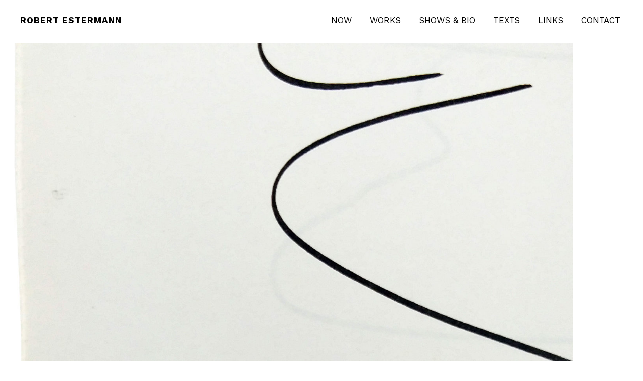

--- FILE ---
content_type: text/html; charset=UTF-8
request_url: https://estermann.com/robert-estermann/scenic-tongical-newspaper-no-3/robert-estermann-092122/
body_size: 9500
content:
<!DOCTYPE html>
<html lang="en-US">
<head>
<meta charset="UTF-8" />
<meta name="viewport" content="width=device-width, initial-scale=1">
<link rel="profile" href="http://gmpg.org/xfn/11">
<link rel="pingback" href="https://www.estermann.com/0/xmlrpc.php">

<meta name='robots' content='index, follow, max-image-preview:large, max-snippet:-1, max-video-preview:-1' />

	<!-- This site is optimized with the Yoast SEO plugin v26.8 - https://yoast.com/product/yoast-seo-wordpress/ -->
	<title>robert-estermann-092122 &#8226; ROBERT ESTERMANN</title>
	<link rel="canonical" href="https://estermann.com/robert-estermann/scenic-tongical-newspaper-no-3/robert-estermann-092122/" />
	<meta property="og:locale" content="en_US" />
	<meta property="og:type" content="article" />
	<meta property="og:title" content="robert-estermann-092122 &#8226; ROBERT ESTERMANN" />
	<meta property="og:url" content="https://estermann.com/robert-estermann/scenic-tongical-newspaper-no-3/robert-estermann-092122/" />
	<meta property="og:site_name" content="ROBERT ESTERMANN" />
	<meta property="article:publisher" content="https://www.facebook.com/robert.estermann" />
	<meta property="og:image" content="https://estermann.com/robert-estermann/scenic-tongical-newspaper-no-3/robert-estermann-092122" />
	<meta property="og:image:width" content="1920" />
	<meta property="og:image:height" content="2560" />
	<meta property="og:image:type" content="image/jpeg" />
	<meta name="twitter:card" content="summary_large_image" />
	<meta name="twitter:site" content="@robertestermann" />
	<script type="application/ld+json" class="yoast-schema-graph">{"@context":"https://schema.org","@graph":[{"@type":"WebPage","@id":"https://estermann.com/robert-estermann/scenic-tongical-newspaper-no-3/robert-estermann-092122/","url":"https://estermann.com/robert-estermann/scenic-tongical-newspaper-no-3/robert-estermann-092122/","name":"robert-estermann-092122 &#8226; ROBERT ESTERMANN","isPartOf":{"@id":"https://estermann.com/#website"},"primaryImageOfPage":{"@id":"https://estermann.com/robert-estermann/scenic-tongical-newspaper-no-3/robert-estermann-092122/#primaryimage"},"image":{"@id":"https://estermann.com/robert-estermann/scenic-tongical-newspaper-no-3/robert-estermann-092122/#primaryimage"},"thumbnailUrl":"https://www.estermann.com/0/wp-content/uploads/robert-estermann-092122-scaled.jpg","datePublished":"2019-03-21T16:09:53+00:00","breadcrumb":{"@id":"https://estermann.com/robert-estermann/scenic-tongical-newspaper-no-3/robert-estermann-092122/#breadcrumb"},"inLanguage":"en-US","potentialAction":[{"@type":"ReadAction","target":["https://estermann.com/robert-estermann/scenic-tongical-newspaper-no-3/robert-estermann-092122/"]}]},{"@type":"ImageObject","inLanguage":"en-US","@id":"https://estermann.com/robert-estermann/scenic-tongical-newspaper-no-3/robert-estermann-092122/#primaryimage","url":"https://www.estermann.com/0/wp-content/uploads/robert-estermann-092122-scaled.jpg","contentUrl":"https://www.estermann.com/0/wp-content/uploads/robert-estermann-092122-scaled.jpg"},{"@type":"BreadcrumbList","@id":"https://estermann.com/robert-estermann/scenic-tongical-newspaper-no-3/robert-estermann-092122/#breadcrumb","itemListElement":[{"@type":"ListItem","position":1,"name":"Home","item":"https://estermann.com/"},{"@type":"ListItem","position":2,"name":"Scenic Tongical Newspaper No.3","item":"https://estermann.com/robert-estermann/scenic-tongical-newspaper-no-3/"},{"@type":"ListItem","position":3,"name":"robert-estermann-092122"}]},{"@type":"WebSite","@id":"https://estermann.com/#website","url":"https://estermann.com/","name":"ROBERT ESTERMANN","description":"This is the official website and image gallery of Robert Estermann.","potentialAction":[{"@type":"SearchAction","target":{"@type":"EntryPoint","urlTemplate":"https://estermann.com/?s={search_term_string}"},"query-input":{"@type":"PropertyValueSpecification","valueRequired":true,"valueName":"search_term_string"}}],"inLanguage":"en-US"}]}</script>
	<!-- / Yoast SEO plugin. -->


<link rel='dns-prefetch' href='//www.estermann.com' />
<link rel='dns-prefetch' href='//secure.gravatar.com' />
<link rel='dns-prefetch' href='//stats.wp.com' />
<link rel='dns-prefetch' href='//fonts.googleapis.com' />
<link rel='dns-prefetch' href='//v0.wordpress.com' />
<link rel="alternate" type="application/rss+xml" title="ROBERT ESTERMANN &raquo; Feed" href="https://estermann.com/feed/" />
<link rel="alternate" type="application/rss+xml" title="ROBERT ESTERMANN &raquo; Comments Feed" href="https://estermann.com/comments/feed/" />
<link rel="alternate" title="oEmbed (JSON)" type="application/json+oembed" href="https://estermann.com/wp-json/oembed/1.0/embed?url=https%3A%2F%2Festermann.com%2Frobert-estermann%2Fscenic-tongical-newspaper-no-3%2Frobert-estermann-092122%2F" />
<link rel="alternate" title="oEmbed (XML)" type="text/xml+oembed" href="https://estermann.com/wp-json/oembed/1.0/embed?url=https%3A%2F%2Festermann.com%2Frobert-estermann%2Fscenic-tongical-newspaper-no-3%2Frobert-estermann-092122%2F&#038;format=xml" />
<style id='wp-img-auto-sizes-contain-inline-css' type='text/css'>
img:is([sizes=auto i],[sizes^="auto," i]){contain-intrinsic-size:3000px 1500px}
/*# sourceURL=wp-img-auto-sizes-contain-inline-css */
</style>
<style id='wp-emoji-styles-inline-css' type='text/css'>

	img.wp-smiley, img.emoji {
		display: inline !important;
		border: none !important;
		box-shadow: none !important;
		height: 1em !important;
		width: 1em !important;
		margin: 0 0.07em !important;
		vertical-align: -0.1em !important;
		background: none !important;
		padding: 0 !important;
	}
/*# sourceURL=wp-emoji-styles-inline-css */
</style>
<style id='wp-block-library-inline-css' type='text/css'>
:root{--wp-block-synced-color:#7a00df;--wp-block-synced-color--rgb:122,0,223;--wp-bound-block-color:var(--wp-block-synced-color);--wp-editor-canvas-background:#ddd;--wp-admin-theme-color:#007cba;--wp-admin-theme-color--rgb:0,124,186;--wp-admin-theme-color-darker-10:#006ba1;--wp-admin-theme-color-darker-10--rgb:0,107,160.5;--wp-admin-theme-color-darker-20:#005a87;--wp-admin-theme-color-darker-20--rgb:0,90,135;--wp-admin-border-width-focus:2px}@media (min-resolution:192dpi){:root{--wp-admin-border-width-focus:1.5px}}.wp-element-button{cursor:pointer}:root .has-very-light-gray-background-color{background-color:#eee}:root .has-very-dark-gray-background-color{background-color:#313131}:root .has-very-light-gray-color{color:#eee}:root .has-very-dark-gray-color{color:#313131}:root .has-vivid-green-cyan-to-vivid-cyan-blue-gradient-background{background:linear-gradient(135deg,#00d084,#0693e3)}:root .has-purple-crush-gradient-background{background:linear-gradient(135deg,#34e2e4,#4721fb 50%,#ab1dfe)}:root .has-hazy-dawn-gradient-background{background:linear-gradient(135deg,#faaca8,#dad0ec)}:root .has-subdued-olive-gradient-background{background:linear-gradient(135deg,#fafae1,#67a671)}:root .has-atomic-cream-gradient-background{background:linear-gradient(135deg,#fdd79a,#004a59)}:root .has-nightshade-gradient-background{background:linear-gradient(135deg,#330968,#31cdcf)}:root .has-midnight-gradient-background{background:linear-gradient(135deg,#020381,#2874fc)}:root{--wp--preset--font-size--normal:16px;--wp--preset--font-size--huge:42px}.has-regular-font-size{font-size:1em}.has-larger-font-size{font-size:2.625em}.has-normal-font-size{font-size:var(--wp--preset--font-size--normal)}.has-huge-font-size{font-size:var(--wp--preset--font-size--huge)}.has-text-align-center{text-align:center}.has-text-align-left{text-align:left}.has-text-align-right{text-align:right}.has-fit-text{white-space:nowrap!important}#end-resizable-editor-section{display:none}.aligncenter{clear:both}.items-justified-left{justify-content:flex-start}.items-justified-center{justify-content:center}.items-justified-right{justify-content:flex-end}.items-justified-space-between{justify-content:space-between}.screen-reader-text{border:0;clip-path:inset(50%);height:1px;margin:-1px;overflow:hidden;padding:0;position:absolute;width:1px;word-wrap:normal!important}.screen-reader-text:focus{background-color:#ddd;clip-path:none;color:#444;display:block;font-size:1em;height:auto;left:5px;line-height:normal;padding:15px 23px 14px;text-decoration:none;top:5px;width:auto;z-index:100000}html :where(.has-border-color){border-style:solid}html :where([style*=border-top-color]){border-top-style:solid}html :where([style*=border-right-color]){border-right-style:solid}html :where([style*=border-bottom-color]){border-bottom-style:solid}html :where([style*=border-left-color]){border-left-style:solid}html :where([style*=border-width]){border-style:solid}html :where([style*=border-top-width]){border-top-style:solid}html :where([style*=border-right-width]){border-right-style:solid}html :where([style*=border-bottom-width]){border-bottom-style:solid}html :where([style*=border-left-width]){border-left-style:solid}html :where(img[class*=wp-image-]){height:auto;max-width:100%}:where(figure){margin:0 0 1em}html :where(.is-position-sticky){--wp-admin--admin-bar--position-offset:var(--wp-admin--admin-bar--height,0px)}@media screen and (max-width:600px){html :where(.is-position-sticky){--wp-admin--admin-bar--position-offset:0px}}

/*# sourceURL=wp-block-library-inline-css */
</style><style id='global-styles-inline-css' type='text/css'>
:root{--wp--preset--aspect-ratio--square: 1;--wp--preset--aspect-ratio--4-3: 4/3;--wp--preset--aspect-ratio--3-4: 3/4;--wp--preset--aspect-ratio--3-2: 3/2;--wp--preset--aspect-ratio--2-3: 2/3;--wp--preset--aspect-ratio--16-9: 16/9;--wp--preset--aspect-ratio--9-16: 9/16;--wp--preset--color--black: #000000;--wp--preset--color--cyan-bluish-gray: #abb8c3;--wp--preset--color--white: #ffffff;--wp--preset--color--pale-pink: #f78da7;--wp--preset--color--vivid-red: #cf2e2e;--wp--preset--color--luminous-vivid-orange: #ff6900;--wp--preset--color--luminous-vivid-amber: #fcb900;--wp--preset--color--light-green-cyan: #7bdcb5;--wp--preset--color--vivid-green-cyan: #00d084;--wp--preset--color--pale-cyan-blue: #8ed1fc;--wp--preset--color--vivid-cyan-blue: #0693e3;--wp--preset--color--vivid-purple: #9b51e0;--wp--preset--gradient--vivid-cyan-blue-to-vivid-purple: linear-gradient(135deg,rgb(6,147,227) 0%,rgb(155,81,224) 100%);--wp--preset--gradient--light-green-cyan-to-vivid-green-cyan: linear-gradient(135deg,rgb(122,220,180) 0%,rgb(0,208,130) 100%);--wp--preset--gradient--luminous-vivid-amber-to-luminous-vivid-orange: linear-gradient(135deg,rgb(252,185,0) 0%,rgb(255,105,0) 100%);--wp--preset--gradient--luminous-vivid-orange-to-vivid-red: linear-gradient(135deg,rgb(255,105,0) 0%,rgb(207,46,46) 100%);--wp--preset--gradient--very-light-gray-to-cyan-bluish-gray: linear-gradient(135deg,rgb(238,238,238) 0%,rgb(169,184,195) 100%);--wp--preset--gradient--cool-to-warm-spectrum: linear-gradient(135deg,rgb(74,234,220) 0%,rgb(151,120,209) 20%,rgb(207,42,186) 40%,rgb(238,44,130) 60%,rgb(251,105,98) 80%,rgb(254,248,76) 100%);--wp--preset--gradient--blush-light-purple: linear-gradient(135deg,rgb(255,206,236) 0%,rgb(152,150,240) 100%);--wp--preset--gradient--blush-bordeaux: linear-gradient(135deg,rgb(254,205,165) 0%,rgb(254,45,45) 50%,rgb(107,0,62) 100%);--wp--preset--gradient--luminous-dusk: linear-gradient(135deg,rgb(255,203,112) 0%,rgb(199,81,192) 50%,rgb(65,88,208) 100%);--wp--preset--gradient--pale-ocean: linear-gradient(135deg,rgb(255,245,203) 0%,rgb(182,227,212) 50%,rgb(51,167,181) 100%);--wp--preset--gradient--electric-grass: linear-gradient(135deg,rgb(202,248,128) 0%,rgb(113,206,126) 100%);--wp--preset--gradient--midnight: linear-gradient(135deg,rgb(2,3,129) 0%,rgb(40,116,252) 100%);--wp--preset--font-size--small: 13px;--wp--preset--font-size--medium: 20px;--wp--preset--font-size--large: 36px;--wp--preset--font-size--x-large: 42px;--wp--preset--spacing--20: 0.44rem;--wp--preset--spacing--30: 0.67rem;--wp--preset--spacing--40: 1rem;--wp--preset--spacing--50: 1.5rem;--wp--preset--spacing--60: 2.25rem;--wp--preset--spacing--70: 3.38rem;--wp--preset--spacing--80: 5.06rem;--wp--preset--shadow--natural: 6px 6px 9px rgba(0, 0, 0, 0.2);--wp--preset--shadow--deep: 12px 12px 50px rgba(0, 0, 0, 0.4);--wp--preset--shadow--sharp: 6px 6px 0px rgba(0, 0, 0, 0.2);--wp--preset--shadow--outlined: 6px 6px 0px -3px rgb(255, 255, 255), 6px 6px rgb(0, 0, 0);--wp--preset--shadow--crisp: 6px 6px 0px rgb(0, 0, 0);}:where(.is-layout-flex){gap: 0.5em;}:where(.is-layout-grid){gap: 0.5em;}body .is-layout-flex{display: flex;}.is-layout-flex{flex-wrap: wrap;align-items: center;}.is-layout-flex > :is(*, div){margin: 0;}body .is-layout-grid{display: grid;}.is-layout-grid > :is(*, div){margin: 0;}:where(.wp-block-columns.is-layout-flex){gap: 2em;}:where(.wp-block-columns.is-layout-grid){gap: 2em;}:where(.wp-block-post-template.is-layout-flex){gap: 1.25em;}:where(.wp-block-post-template.is-layout-grid){gap: 1.25em;}.has-black-color{color: var(--wp--preset--color--black) !important;}.has-cyan-bluish-gray-color{color: var(--wp--preset--color--cyan-bluish-gray) !important;}.has-white-color{color: var(--wp--preset--color--white) !important;}.has-pale-pink-color{color: var(--wp--preset--color--pale-pink) !important;}.has-vivid-red-color{color: var(--wp--preset--color--vivid-red) !important;}.has-luminous-vivid-orange-color{color: var(--wp--preset--color--luminous-vivid-orange) !important;}.has-luminous-vivid-amber-color{color: var(--wp--preset--color--luminous-vivid-amber) !important;}.has-light-green-cyan-color{color: var(--wp--preset--color--light-green-cyan) !important;}.has-vivid-green-cyan-color{color: var(--wp--preset--color--vivid-green-cyan) !important;}.has-pale-cyan-blue-color{color: var(--wp--preset--color--pale-cyan-blue) !important;}.has-vivid-cyan-blue-color{color: var(--wp--preset--color--vivid-cyan-blue) !important;}.has-vivid-purple-color{color: var(--wp--preset--color--vivid-purple) !important;}.has-black-background-color{background-color: var(--wp--preset--color--black) !important;}.has-cyan-bluish-gray-background-color{background-color: var(--wp--preset--color--cyan-bluish-gray) !important;}.has-white-background-color{background-color: var(--wp--preset--color--white) !important;}.has-pale-pink-background-color{background-color: var(--wp--preset--color--pale-pink) !important;}.has-vivid-red-background-color{background-color: var(--wp--preset--color--vivid-red) !important;}.has-luminous-vivid-orange-background-color{background-color: var(--wp--preset--color--luminous-vivid-orange) !important;}.has-luminous-vivid-amber-background-color{background-color: var(--wp--preset--color--luminous-vivid-amber) !important;}.has-light-green-cyan-background-color{background-color: var(--wp--preset--color--light-green-cyan) !important;}.has-vivid-green-cyan-background-color{background-color: var(--wp--preset--color--vivid-green-cyan) !important;}.has-pale-cyan-blue-background-color{background-color: var(--wp--preset--color--pale-cyan-blue) !important;}.has-vivid-cyan-blue-background-color{background-color: var(--wp--preset--color--vivid-cyan-blue) !important;}.has-vivid-purple-background-color{background-color: var(--wp--preset--color--vivid-purple) !important;}.has-black-border-color{border-color: var(--wp--preset--color--black) !important;}.has-cyan-bluish-gray-border-color{border-color: var(--wp--preset--color--cyan-bluish-gray) !important;}.has-white-border-color{border-color: var(--wp--preset--color--white) !important;}.has-pale-pink-border-color{border-color: var(--wp--preset--color--pale-pink) !important;}.has-vivid-red-border-color{border-color: var(--wp--preset--color--vivid-red) !important;}.has-luminous-vivid-orange-border-color{border-color: var(--wp--preset--color--luminous-vivid-orange) !important;}.has-luminous-vivid-amber-border-color{border-color: var(--wp--preset--color--luminous-vivid-amber) !important;}.has-light-green-cyan-border-color{border-color: var(--wp--preset--color--light-green-cyan) !important;}.has-vivid-green-cyan-border-color{border-color: var(--wp--preset--color--vivid-green-cyan) !important;}.has-pale-cyan-blue-border-color{border-color: var(--wp--preset--color--pale-cyan-blue) !important;}.has-vivid-cyan-blue-border-color{border-color: var(--wp--preset--color--vivid-cyan-blue) !important;}.has-vivid-purple-border-color{border-color: var(--wp--preset--color--vivid-purple) !important;}.has-vivid-cyan-blue-to-vivid-purple-gradient-background{background: var(--wp--preset--gradient--vivid-cyan-blue-to-vivid-purple) !important;}.has-light-green-cyan-to-vivid-green-cyan-gradient-background{background: var(--wp--preset--gradient--light-green-cyan-to-vivid-green-cyan) !important;}.has-luminous-vivid-amber-to-luminous-vivid-orange-gradient-background{background: var(--wp--preset--gradient--luminous-vivid-amber-to-luminous-vivid-orange) !important;}.has-luminous-vivid-orange-to-vivid-red-gradient-background{background: var(--wp--preset--gradient--luminous-vivid-orange-to-vivid-red) !important;}.has-very-light-gray-to-cyan-bluish-gray-gradient-background{background: var(--wp--preset--gradient--very-light-gray-to-cyan-bluish-gray) !important;}.has-cool-to-warm-spectrum-gradient-background{background: var(--wp--preset--gradient--cool-to-warm-spectrum) !important;}.has-blush-light-purple-gradient-background{background: var(--wp--preset--gradient--blush-light-purple) !important;}.has-blush-bordeaux-gradient-background{background: var(--wp--preset--gradient--blush-bordeaux) !important;}.has-luminous-dusk-gradient-background{background: var(--wp--preset--gradient--luminous-dusk) !important;}.has-pale-ocean-gradient-background{background: var(--wp--preset--gradient--pale-ocean) !important;}.has-electric-grass-gradient-background{background: var(--wp--preset--gradient--electric-grass) !important;}.has-midnight-gradient-background{background: var(--wp--preset--gradient--midnight) !important;}.has-small-font-size{font-size: var(--wp--preset--font-size--small) !important;}.has-medium-font-size{font-size: var(--wp--preset--font-size--medium) !important;}.has-large-font-size{font-size: var(--wp--preset--font-size--large) !important;}.has-x-large-font-size{font-size: var(--wp--preset--font-size--x-large) !important;}
/*# sourceURL=global-styles-inline-css */
</style>

<style id='classic-theme-styles-inline-css' type='text/css'>
/*! This file is auto-generated */
.wp-block-button__link{color:#fff;background-color:#32373c;border-radius:9999px;box-shadow:none;text-decoration:none;padding:calc(.667em + 2px) calc(1.333em + 2px);font-size:1.125em}.wp-block-file__button{background:#32373c;color:#fff;text-decoration:none}
/*# sourceURL=/wp-includes/css/classic-themes.min.css */
</style>
<link rel='stylesheet' id='contact-form-7-css' href='https://www.estermann.com/0/wp-content/plugins/contact-form-7/includes/css/styles.css?ver=6.1.4' type='text/css' media='all' />
<link rel='stylesheet' id='responsive-lightbox-imagelightbox-css' href='https://www.estermann.com/0/wp-content/plugins/responsive-lightbox/assets/imagelightbox/imagelightbox.min.css?ver=1.0.0' type='text/css' media='all' />
<link rel='stylesheet' id='caruso-fonts-css' href='https://fonts.googleapis.com/css?family=Work+Sans%3A400%2C700%2C400italic&#038;subset=latin%2Clatin-ext' type='text/css' media='all' />
<link rel='stylesheet' id='caruso-style-css' href='https://www.estermann.com/0/wp-content/themes/caruso-1.0.1/style.css?ver=20151215' type='text/css' media='all' />
<link rel='stylesheet' id='caruso-animatecss-css' href='https://www.estermann.com/0/wp-content/themes/caruso-1.0.1/css/animate.min.css?ver=3.5.0' type='text/css' media='all' />
<link rel='stylesheet' id='caruso-slick-style-css' href='https://www.estermann.com/0/wp-content/themes/caruso-1.0.1/js/slick/slick.css?ver=6.9' type='text/css' media='all' />
<link rel='stylesheet' id='genericons-css' href='https://www.estermann.com/0/wp-content/plugins/jetpack/_inc/genericons/genericons/genericons.css?ver=3.1' type='text/css' media='all' />
<script type="text/javascript" src="https://www.estermann.com/0/wp-includes/js/jquery/jquery.min.js?ver=3.7.1" id="jquery-core-js"></script>
<script type="text/javascript" src="https://www.estermann.com/0/wp-includes/js/jquery/jquery-migrate.min.js?ver=3.4.1" id="jquery-migrate-js"></script>
<script type="text/javascript" src="https://www.estermann.com/0/wp-content/plugins/responsive-lightbox/assets/dompurify/purify.min.js?ver=3.3.1" id="dompurify-js"></script>
<script type="text/javascript" id="responsive-lightbox-sanitizer-js-before">
/* <![CDATA[ */
window.RLG = window.RLG || {}; window.RLG.sanitizeAllowedHosts = ["youtube.com","www.youtube.com","youtu.be","vimeo.com","player.vimeo.com"];
//# sourceURL=responsive-lightbox-sanitizer-js-before
/* ]]> */
</script>
<script type="text/javascript" src="https://www.estermann.com/0/wp-content/plugins/responsive-lightbox/js/sanitizer.js?ver=2.6.1" id="responsive-lightbox-sanitizer-js"></script>
<script type="text/javascript" src="https://www.estermann.com/0/wp-content/plugins/responsive-lightbox/assets/imagelightbox/imagelightbox.min.js?ver=1.0.0" id="responsive-lightbox-imagelightbox-js"></script>
<script type="text/javascript" src="https://www.estermann.com/0/wp-includes/js/underscore.min.js?ver=1.13.7" id="underscore-js"></script>
<script type="text/javascript" src="https://www.estermann.com/0/wp-content/plugins/responsive-lightbox/assets/infinitescroll/infinite-scroll.pkgd.min.js?ver=4.0.1" id="responsive-lightbox-infinite-scroll-js"></script>
<script type="text/javascript" id="responsive-lightbox-js-before">
/* <![CDATA[ */
var rlArgs = {"script":"imagelightbox","selector":"lightbox","customEvents":"","activeGalleries":true,"animationSpeed":200,"preloadNext":true,"enableKeyboard":true,"quitOnEnd":false,"quitOnImageClick":false,"quitOnDocumentClick":true,"woocommerce_gallery":false,"ajaxurl":"https:\/\/www.estermann.com\/0\/wp-admin\/admin-ajax.php","nonce":"dc8a7cf468","preview":false,"postId":4275,"scriptExtension":false};

//# sourceURL=responsive-lightbox-js-before
/* ]]> */
</script>
<script type="text/javascript" src="https://www.estermann.com/0/wp-content/plugins/responsive-lightbox/js/front.js?ver=2.6.1" id="responsive-lightbox-js"></script>
<script type="text/javascript" src="https://www.estermann.com/0/wp-content/themes/caruso-1.0.1/js/jquery.viewportchecker.min.js?ver=1.8.5" id="caruso-viewportchecker-js"></script>
<script type="text/javascript" src="https://www.estermann.com/0/wp-content/themes/caruso-1.0.1/js/pace.min.js?ver=1.0.0" id="caruso-loadingbar-js"></script>
<script type="text/javascript" src="https://www.estermann.com/0/wp-content/themes/caruso-1.0.1/js/imagesLoaded.js?ver=3.2.0" id="caruso-imagesLoaded-js"></script>
<script type="text/javascript" src="https://www.estermann.com/0/wp-content/themes/caruso-1.0.1/js/slick/slick.min.js?ver=1.5.9" id="caruso-slick-js"></script>
<link rel="https://api.w.org/" href="https://estermann.com/wp-json/" /><link rel="alternate" title="JSON" type="application/json" href="https://estermann.com/wp-json/wp/v2/media/4275" /><link rel="EditURI" type="application/rsd+xml" title="RSD" href="https://www.estermann.com/0/xmlrpc.php?rsd" />
<meta name="generator" content="WordPress 6.9" />
<link rel='shortlink' href='https://wp.me/a9FEgH-16X' />
<script type="text/javascript">//<![CDATA[
  function external_links_in_new_windows_loop() {
    if (!document.links) {
      document.links = document.getElementsByTagName('a');
    }
    var change_link = false;
    var force = 'http://riding.vision';
    var ignore = '';

    for (var t=0; t<document.links.length; t++) {
      var all_links = document.links[t];
      change_link = false;
      
      if(document.links[t].hasAttribute('onClick') == false) {
        // forced if the address starts with http (or also https), but does not link to the current domain
        if(all_links.href.search(/^http/) != -1 && all_links.href.search('estermann.com') == -1 && all_links.href.search(/^#/) == -1) {
          // console.log('Changed ' + all_links.href);
          change_link = true;
        }
          
        if(force != '' && all_links.href.search(force) != -1) {
          // forced
          // console.log('force ' + all_links.href);
          change_link = true;
        }
        
        if(ignore != '' && all_links.href.search(ignore) != -1) {
          // console.log('ignore ' + all_links.href);
          // ignored
          change_link = false;
        }

        if(change_link == true) {
          // console.log('Changed ' + all_links.href);
          document.links[t].setAttribute('onClick', 'javascript:window.open(\'' + all_links.href.replace(/'/g, '') + '\', \'_blank\', \'noopener\'); return false;');
          document.links[t].removeAttribute('target');
        }
      }
    }
  }
  
  // Load
  function external_links_in_new_windows_load(func)
  {  
    var oldonload = window.onload;
    if (typeof window.onload != 'function'){
      window.onload = func;
    } else {
      window.onload = function(){
        oldonload();
        func();
      }
    }
  }

  external_links_in_new_windows_load(external_links_in_new_windows_loop);
  //]]></script>

	<style>img#wpstats{display:none}</style>
		<!-- Analytics by WP Statistics - https://wp-statistics.com -->
	<style type="text/css">
			a {color: ;}
				#colophon {background: ;}
				#front-pagecontent {background: ;}
				.onsale {background: ;}
				.onsale {color: ;}
		</style>
    <style type="text/css">.recentcomments a{display:inline !important;padding:0 !important;margin:0 !important;}</style><link rel="icon" href="https://www.estermann.com/0/wp-content/uploads/cropped-icon-32x32.jpg" sizes="32x32" />
<link rel="icon" href="https://www.estermann.com/0/wp-content/uploads/cropped-icon-192x192.jpg" sizes="192x192" />
<link rel="apple-touch-icon" href="https://www.estermann.com/0/wp-content/uploads/cropped-icon-180x180.jpg" />
<meta name="msapplication-TileImage" content="https://www.estermann.com/0/wp-content/uploads/cropped-icon-270x270.jpg" />
</head>

<body class="attachment wp-singular attachment-template-default single single-attachment postid-4275 attachmentid-4275 attachment-jpeg wp-theme-caruso-101 default-page">
	
	<div class="load-overlay"></div>

	<div id="site-container">

	<header id="masthead" class="cf" role="banner">
	
	<div class="header-wrap cf">

		<div id="site-branding">
			 

							<p class="site-title"><a href="https://estermann.com/" rel="home">ROBERT ESTERMANN</a></p>
			
							<p class="site-description">This is the official website and image gallery of Robert Estermann.</p>
					</div><!-- end #site-branding -->

		<button id="menu-main-toggle"><span>Open</span></button>
			<nav id="site-navigation" class="main-navigation cf" role="navigation">
				<div class="sticky-wrap">
				<ul id="menu-oberer-menu-balken" class="primary-menu"><li id="menu-item-2448" class="menu-item menu-item-type-post_type menu-item-object-page menu-item-home menu-item-2448"><a href="https://estermann.com/now/">NOW</a></li>
<li id="menu-item-2198" class="menu-item menu-item-type-taxonomy menu-item-object-category menu-item-has-children menu-item-2198"><a href="https://estermann.com/robert-estermann/category/works/">WORKS</a>
<ul class="sub-menu">
	<li id="menu-item-2199" class="menu-item menu-item-type-taxonomy menu-item-object-category menu-item-2199"><a href="https://estermann.com/robert-estermann/category/works/">ALL WORKS</a></li>
	<li id="menu-item-2195" class="menu-item menu-item-type-taxonomy menu-item-object-category menu-item-2195"><a href="https://estermann.com/robert-estermann/category/works/drawings/">DRAWINGS</a></li>
	<li id="menu-item-2194" class="menu-item menu-item-type-taxonomy menu-item-object-category menu-item-2194"><a href="https://estermann.com/robert-estermann/category/works/installations/">INSTALLATIONS</a></li>
</ul>
</li>
<li id="menu-item-2313" class="menu-item menu-item-type-post_type menu-item-object-page menu-item-2313"><a href="https://estermann.com/shows-bio/">SHOWS &#038; BIO</a></li>
<li id="menu-item-2311" class="menu-item menu-item-type-post_type menu-item-object-page menu-item-2311"><a href="https://estermann.com/texts/">TEXTS</a></li>
<li id="menu-item-2379" class="menu-item menu-item-type-post_type menu-item-object-page menu-item-2379"><a href="https://estermann.com/links/">LINKS</a></li>
<li id="menu-item-2207" class="menu-item menu-item-type-post_type menu-item-object-page menu-item-2207"><a href="https://estermann.com/contact/">CONTACT</a></li>
</ul>			</nav><!-- end #site-nav -->
			

						
	</div><!-- end .header-wrap -->


	</header><!-- end #masthead -->

<div id="content-wrap" class="cf">

	<div id="primary" class="site-content cf" role="main">

		<article id="post-4275" class="post-4275 attachment type-attachment status-inherit hentry">

		<header class="entry-header">
			<h1 class="entry-title">robert-estermann-092122</a></h1>
			<div class="entry-meta">
				<div class="entry-date">
					<a href="https://estermann.com/robert-estermann/scenic-tongical-newspaper-no-3/robert-estermann-092122/">2019-03-21</a>
				</div><!-- end .entry-date -->
											</div><!-- end .entry-meta -->
		</header><!--end .entry-header -->

		<div class="entry-wrap">
		<div class="entry-content">
			<div class="attachment">
				<img width="1920" height="2560" src="https://www.estermann.com/0/wp-content/uploads/robert-estermann-092122-scaled.jpg" class="attachment- size-" alt="" decoding="async" fetchpriority="high" srcset="https://www.estermann.com/0/wp-content/uploads/robert-estermann-092122-scaled.jpg 1920w, https://www.estermann.com/0/wp-content/uploads/robert-estermann-092122-600x800.jpg 600w, https://www.estermann.com/0/wp-content/uploads/robert-estermann-092122-975x1300.jpg 975w, https://www.estermann.com/0/wp-content/uploads/robert-estermann-092122-768x1024.jpg 768w, https://www.estermann.com/0/wp-content/uploads/robert-estermann-092122-1440x1920.jpg 1440w" sizes="(max-width: 1920px) 100vw, 1920px" />							</div><!-- .attachment -->
		</div><!-- .entry-content -->
	</div><!-- end .entry-wrap -->

	</article><!-- #post-4275 -->

	
	<div class="nav-wrap cf">
		<nav id="nav-single" class="cf">
			<div class="nav-next"><a href='https://www.estermann.com/0/wp-content/uploads/robert-estermann-092234-scaled.jpg' title="robert-estermann-092234" data-rl_title="robert-estermann-092234" class="rl-gallery-link" data-rl_caption="" data-rel="lightbox-gallery-0"><span>Next Image</span></a></div>
			<div class="nav-previous"><a href='https://www.estermann.com/0/wp-content/uploads/robert-estermann-092052-scaled.jpg' title="robert-estermann-092052" data-rl_title="robert-estermann-092052" class="rl-gallery-link" data-rl_caption="" data-rel="lightbox-gallery-0"><span>Previous Image</span></a></div>
		</nav><!-- #nav-single -->
	</div><!-- end .nav-wrap -->

	</div><!-- end #primary -->


</div><!-- end #content-wrap -->

	<footer id="colophon" class="site-footer cf">

			

<div id="footerwidgets" class="cf">
			<div id="footer-one" class="one-column sidebar-footer widget-area" role="complementary">
			<section id="search-4" class="widget widget_search"><h2 class="widget-title">Search for works by keyword:</h2>
<form method="get" class="searchform" action="https://estermann.com/" role="search">
	<label for="s" class="screen-reader-text"><span>Search</span></label>
	<input type="text" class="search-field" name="s" id="s" placeholder="Search&hellip;" />
	<input type="submit" class="submit" name="submit" id="searchsubmit" value="Search" />
</form></section><section id="black-studio-tinymce-2" class="widget widget_black_studio_tinymce"><div class="textwidget"></div></section>		</div><!-- end #footer-one -->
	
	

</div><!-- end #footerwidgets -->	        
        
			<div id="site-info">
                            
                
                                
              
				<ul class="credit" role="contentinfo">
											<li><p><a href="https://estermann.com/impressum/">Impressum</a> | <a href="https://estermann.com/datenschutz/">Datenschutz</a><br>All images and artworks © 2024 ProLitteris, Zurich and Robert Estermann</p></li>
									</ul><!-- end .credit -->
                <br>
				<a href="#site-container" class="top smooth"><span>Top</span></a>
			</div><!-- end #site-info -->
	</footer><!-- end #colophon -->
</div><!-- end #site-container -->

<script type="speculationrules">
{"prefetch":[{"source":"document","where":{"and":[{"href_matches":"/*"},{"not":{"href_matches":["/0/wp-*.php","/0/wp-admin/*","/0/wp-content/uploads/*","/0/wp-content/*","/0/wp-content/plugins/*","/0/wp-content/themes/caruso-1.0.1/*","/*\\?(.+)"]}},{"not":{"selector_matches":"a[rel~=\"nofollow\"]"}},{"not":{"selector_matches":".no-prefetch, .no-prefetch a"}}]},"eagerness":"conservative"}]}
</script>
<script type="text/javascript" src="https://www.estermann.com/0/wp-includes/js/dist/hooks.min.js?ver=dd5603f07f9220ed27f1" id="wp-hooks-js"></script>
<script type="text/javascript" src="https://www.estermann.com/0/wp-includes/js/dist/i18n.min.js?ver=c26c3dc7bed366793375" id="wp-i18n-js"></script>
<script type="text/javascript" id="wp-i18n-js-after">
/* <![CDATA[ */
wp.i18n.setLocaleData( { 'text direction\u0004ltr': [ 'ltr' ] } );
//# sourceURL=wp-i18n-js-after
/* ]]> */
</script>
<script type="text/javascript" src="https://www.estermann.com/0/wp-content/plugins/contact-form-7/includes/swv/js/index.js?ver=6.1.4" id="swv-js"></script>
<script type="text/javascript" id="contact-form-7-js-before">
/* <![CDATA[ */
var wpcf7 = {
    "api": {
        "root": "https:\/\/estermann.com\/wp-json\/",
        "namespace": "contact-form-7\/v1"
    },
    "cached": 1
};
//# sourceURL=contact-form-7-js-before
/* ]]> */
</script>
<script type="text/javascript" src="https://www.estermann.com/0/wp-content/plugins/contact-form-7/includes/js/index.js?ver=6.1.4" id="contact-form-7-js"></script>
<script type="text/javascript" id="caruso-script-js-extra">
/* <![CDATA[ */
var screenReaderText = {"expand":"\u003Cspan class=\"screen-reader-text\"\u003Eexpand child menu\u003C/span\u003E","collapse":"\u003Cspan class=\"screen-reader-text\"\u003Ecollapse child menu\u003C/span\u003E"};
//# sourceURL=caruso-script-js-extra
/* ]]> */
</script>
<script type="text/javascript" src="https://www.estermann.com/0/wp-content/themes/caruso-1.0.1/js/functions.js?ver=20150704" id="caruso-script-js"></script>
<script type="text/javascript" src="https://www.estermann.com/0/wp-includes/js/imagesloaded.min.js?ver=5.0.0" id="imagesloaded-js"></script>
<script type="text/javascript" src="https://www.estermann.com/0/wp-includes/js/masonry.min.js?ver=4.2.2" id="masonry-js"></script>
<script type="text/javascript" src="https://www.estermann.com/0/wp-content/themes/caruso-1.0.1/js/postmasonry.js?ver=20151215" id="caruso-postmasonry-js"></script>
<script type="text/javascript" id="jetpack-stats-js-before">
/* <![CDATA[ */
_stq = window._stq || [];
_stq.push([ "view", {"v":"ext","blog":"142913267","post":"4275","tz":"1","srv":"www.estermann.com","j":"1:15.4"} ]);
_stq.push([ "clickTrackerInit", "142913267", "4275" ]);
//# sourceURL=jetpack-stats-js-before
/* ]]> */
</script>
<script type="text/javascript" src="https://stats.wp.com/e-202604.js" id="jetpack-stats-js" defer="defer" data-wp-strategy="defer"></script>
<script id="wp-emoji-settings" type="application/json">
{"baseUrl":"https://s.w.org/images/core/emoji/17.0.2/72x72/","ext":".png","svgUrl":"https://s.w.org/images/core/emoji/17.0.2/svg/","svgExt":".svg","source":{"concatemoji":"https://www.estermann.com/0/wp-includes/js/wp-emoji-release.min.js?ver=6.9"}}
</script>
<script type="module">
/* <![CDATA[ */
/*! This file is auto-generated */
const a=JSON.parse(document.getElementById("wp-emoji-settings").textContent),o=(window._wpemojiSettings=a,"wpEmojiSettingsSupports"),s=["flag","emoji"];function i(e){try{var t={supportTests:e,timestamp:(new Date).valueOf()};sessionStorage.setItem(o,JSON.stringify(t))}catch(e){}}function c(e,t,n){e.clearRect(0,0,e.canvas.width,e.canvas.height),e.fillText(t,0,0);t=new Uint32Array(e.getImageData(0,0,e.canvas.width,e.canvas.height).data);e.clearRect(0,0,e.canvas.width,e.canvas.height),e.fillText(n,0,0);const a=new Uint32Array(e.getImageData(0,0,e.canvas.width,e.canvas.height).data);return t.every((e,t)=>e===a[t])}function p(e,t){e.clearRect(0,0,e.canvas.width,e.canvas.height),e.fillText(t,0,0);var n=e.getImageData(16,16,1,1);for(let e=0;e<n.data.length;e++)if(0!==n.data[e])return!1;return!0}function u(e,t,n,a){switch(t){case"flag":return n(e,"\ud83c\udff3\ufe0f\u200d\u26a7\ufe0f","\ud83c\udff3\ufe0f\u200b\u26a7\ufe0f")?!1:!n(e,"\ud83c\udde8\ud83c\uddf6","\ud83c\udde8\u200b\ud83c\uddf6")&&!n(e,"\ud83c\udff4\udb40\udc67\udb40\udc62\udb40\udc65\udb40\udc6e\udb40\udc67\udb40\udc7f","\ud83c\udff4\u200b\udb40\udc67\u200b\udb40\udc62\u200b\udb40\udc65\u200b\udb40\udc6e\u200b\udb40\udc67\u200b\udb40\udc7f");case"emoji":return!a(e,"\ud83e\u1fac8")}return!1}function f(e,t,n,a){let r;const o=(r="undefined"!=typeof WorkerGlobalScope&&self instanceof WorkerGlobalScope?new OffscreenCanvas(300,150):document.createElement("canvas")).getContext("2d",{willReadFrequently:!0}),s=(o.textBaseline="top",o.font="600 32px Arial",{});return e.forEach(e=>{s[e]=t(o,e,n,a)}),s}function r(e){var t=document.createElement("script");t.src=e,t.defer=!0,document.head.appendChild(t)}a.supports={everything:!0,everythingExceptFlag:!0},new Promise(t=>{let n=function(){try{var e=JSON.parse(sessionStorage.getItem(o));if("object"==typeof e&&"number"==typeof e.timestamp&&(new Date).valueOf()<e.timestamp+604800&&"object"==typeof e.supportTests)return e.supportTests}catch(e){}return null}();if(!n){if("undefined"!=typeof Worker&&"undefined"!=typeof OffscreenCanvas&&"undefined"!=typeof URL&&URL.createObjectURL&&"undefined"!=typeof Blob)try{var e="postMessage("+f.toString()+"("+[JSON.stringify(s),u.toString(),c.toString(),p.toString()].join(",")+"));",a=new Blob([e],{type:"text/javascript"});const r=new Worker(URL.createObjectURL(a),{name:"wpTestEmojiSupports"});return void(r.onmessage=e=>{i(n=e.data),r.terminate(),t(n)})}catch(e){}i(n=f(s,u,c,p))}t(n)}).then(e=>{for(const n in e)a.supports[n]=e[n],a.supports.everything=a.supports.everything&&a.supports[n],"flag"!==n&&(a.supports.everythingExceptFlag=a.supports.everythingExceptFlag&&a.supports[n]);var t;a.supports.everythingExceptFlag=a.supports.everythingExceptFlag&&!a.supports.flag,a.supports.everything||((t=a.source||{}).concatemoji?r(t.concatemoji):t.wpemoji&&t.twemoji&&(r(t.twemoji),r(t.wpemoji)))});
//# sourceURL=https://www.estermann.com/0/wp-includes/js/wp-emoji-loader.min.js
/* ]]> */
</script>
<nav class="social-nav" role="navigation">


 
    
    
</body>
</html>
<!-- Dynamic page generated in 0.572 seconds. -->
<!-- Cached page generated by WP-Super-Cache on 2026-01-22 19:16:28 -->

<!-- Compression = gzip -->